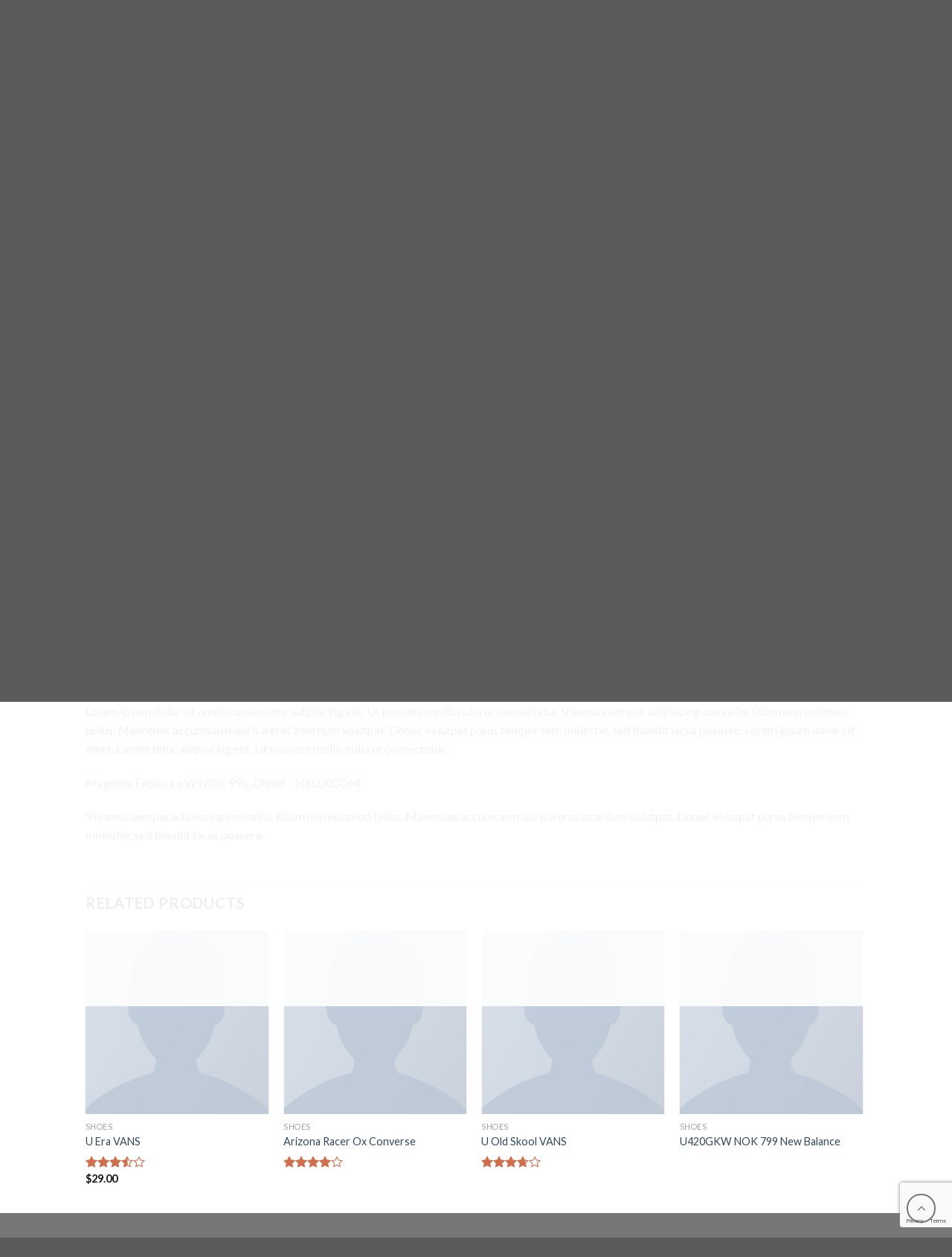

--- FILE ---
content_type: text/html; charset=utf-8
request_url: https://www.google.com/recaptcha/api2/anchor?ar=1&k=6LeUuc0nAAAAAAsEG6595fFVTD4efaTtrLi1xyOT&co=aHR0cHM6Ly9hbW5hdGVjaG5vLmlkOjQ0Mw..&hl=en&v=PoyoqOPhxBO7pBk68S4YbpHZ&size=invisible&anchor-ms=20000&execute-ms=30000&cb=bof2xq7x9yf5
body_size: 48948
content:
<!DOCTYPE HTML><html dir="ltr" lang="en"><head><meta http-equiv="Content-Type" content="text/html; charset=UTF-8">
<meta http-equiv="X-UA-Compatible" content="IE=edge">
<title>reCAPTCHA</title>
<style type="text/css">
/* cyrillic-ext */
@font-face {
  font-family: 'Roboto';
  font-style: normal;
  font-weight: 400;
  font-stretch: 100%;
  src: url(//fonts.gstatic.com/s/roboto/v48/KFO7CnqEu92Fr1ME7kSn66aGLdTylUAMa3GUBHMdazTgWw.woff2) format('woff2');
  unicode-range: U+0460-052F, U+1C80-1C8A, U+20B4, U+2DE0-2DFF, U+A640-A69F, U+FE2E-FE2F;
}
/* cyrillic */
@font-face {
  font-family: 'Roboto';
  font-style: normal;
  font-weight: 400;
  font-stretch: 100%;
  src: url(//fonts.gstatic.com/s/roboto/v48/KFO7CnqEu92Fr1ME7kSn66aGLdTylUAMa3iUBHMdazTgWw.woff2) format('woff2');
  unicode-range: U+0301, U+0400-045F, U+0490-0491, U+04B0-04B1, U+2116;
}
/* greek-ext */
@font-face {
  font-family: 'Roboto';
  font-style: normal;
  font-weight: 400;
  font-stretch: 100%;
  src: url(//fonts.gstatic.com/s/roboto/v48/KFO7CnqEu92Fr1ME7kSn66aGLdTylUAMa3CUBHMdazTgWw.woff2) format('woff2');
  unicode-range: U+1F00-1FFF;
}
/* greek */
@font-face {
  font-family: 'Roboto';
  font-style: normal;
  font-weight: 400;
  font-stretch: 100%;
  src: url(//fonts.gstatic.com/s/roboto/v48/KFO7CnqEu92Fr1ME7kSn66aGLdTylUAMa3-UBHMdazTgWw.woff2) format('woff2');
  unicode-range: U+0370-0377, U+037A-037F, U+0384-038A, U+038C, U+038E-03A1, U+03A3-03FF;
}
/* math */
@font-face {
  font-family: 'Roboto';
  font-style: normal;
  font-weight: 400;
  font-stretch: 100%;
  src: url(//fonts.gstatic.com/s/roboto/v48/KFO7CnqEu92Fr1ME7kSn66aGLdTylUAMawCUBHMdazTgWw.woff2) format('woff2');
  unicode-range: U+0302-0303, U+0305, U+0307-0308, U+0310, U+0312, U+0315, U+031A, U+0326-0327, U+032C, U+032F-0330, U+0332-0333, U+0338, U+033A, U+0346, U+034D, U+0391-03A1, U+03A3-03A9, U+03B1-03C9, U+03D1, U+03D5-03D6, U+03F0-03F1, U+03F4-03F5, U+2016-2017, U+2034-2038, U+203C, U+2040, U+2043, U+2047, U+2050, U+2057, U+205F, U+2070-2071, U+2074-208E, U+2090-209C, U+20D0-20DC, U+20E1, U+20E5-20EF, U+2100-2112, U+2114-2115, U+2117-2121, U+2123-214F, U+2190, U+2192, U+2194-21AE, U+21B0-21E5, U+21F1-21F2, U+21F4-2211, U+2213-2214, U+2216-22FF, U+2308-230B, U+2310, U+2319, U+231C-2321, U+2336-237A, U+237C, U+2395, U+239B-23B7, U+23D0, U+23DC-23E1, U+2474-2475, U+25AF, U+25B3, U+25B7, U+25BD, U+25C1, U+25CA, U+25CC, U+25FB, U+266D-266F, U+27C0-27FF, U+2900-2AFF, U+2B0E-2B11, U+2B30-2B4C, U+2BFE, U+3030, U+FF5B, U+FF5D, U+1D400-1D7FF, U+1EE00-1EEFF;
}
/* symbols */
@font-face {
  font-family: 'Roboto';
  font-style: normal;
  font-weight: 400;
  font-stretch: 100%;
  src: url(//fonts.gstatic.com/s/roboto/v48/KFO7CnqEu92Fr1ME7kSn66aGLdTylUAMaxKUBHMdazTgWw.woff2) format('woff2');
  unicode-range: U+0001-000C, U+000E-001F, U+007F-009F, U+20DD-20E0, U+20E2-20E4, U+2150-218F, U+2190, U+2192, U+2194-2199, U+21AF, U+21E6-21F0, U+21F3, U+2218-2219, U+2299, U+22C4-22C6, U+2300-243F, U+2440-244A, U+2460-24FF, U+25A0-27BF, U+2800-28FF, U+2921-2922, U+2981, U+29BF, U+29EB, U+2B00-2BFF, U+4DC0-4DFF, U+FFF9-FFFB, U+10140-1018E, U+10190-1019C, U+101A0, U+101D0-101FD, U+102E0-102FB, U+10E60-10E7E, U+1D2C0-1D2D3, U+1D2E0-1D37F, U+1F000-1F0FF, U+1F100-1F1AD, U+1F1E6-1F1FF, U+1F30D-1F30F, U+1F315, U+1F31C, U+1F31E, U+1F320-1F32C, U+1F336, U+1F378, U+1F37D, U+1F382, U+1F393-1F39F, U+1F3A7-1F3A8, U+1F3AC-1F3AF, U+1F3C2, U+1F3C4-1F3C6, U+1F3CA-1F3CE, U+1F3D4-1F3E0, U+1F3ED, U+1F3F1-1F3F3, U+1F3F5-1F3F7, U+1F408, U+1F415, U+1F41F, U+1F426, U+1F43F, U+1F441-1F442, U+1F444, U+1F446-1F449, U+1F44C-1F44E, U+1F453, U+1F46A, U+1F47D, U+1F4A3, U+1F4B0, U+1F4B3, U+1F4B9, U+1F4BB, U+1F4BF, U+1F4C8-1F4CB, U+1F4D6, U+1F4DA, U+1F4DF, U+1F4E3-1F4E6, U+1F4EA-1F4ED, U+1F4F7, U+1F4F9-1F4FB, U+1F4FD-1F4FE, U+1F503, U+1F507-1F50B, U+1F50D, U+1F512-1F513, U+1F53E-1F54A, U+1F54F-1F5FA, U+1F610, U+1F650-1F67F, U+1F687, U+1F68D, U+1F691, U+1F694, U+1F698, U+1F6AD, U+1F6B2, U+1F6B9-1F6BA, U+1F6BC, U+1F6C6-1F6CF, U+1F6D3-1F6D7, U+1F6E0-1F6EA, U+1F6F0-1F6F3, U+1F6F7-1F6FC, U+1F700-1F7FF, U+1F800-1F80B, U+1F810-1F847, U+1F850-1F859, U+1F860-1F887, U+1F890-1F8AD, U+1F8B0-1F8BB, U+1F8C0-1F8C1, U+1F900-1F90B, U+1F93B, U+1F946, U+1F984, U+1F996, U+1F9E9, U+1FA00-1FA6F, U+1FA70-1FA7C, U+1FA80-1FA89, U+1FA8F-1FAC6, U+1FACE-1FADC, U+1FADF-1FAE9, U+1FAF0-1FAF8, U+1FB00-1FBFF;
}
/* vietnamese */
@font-face {
  font-family: 'Roboto';
  font-style: normal;
  font-weight: 400;
  font-stretch: 100%;
  src: url(//fonts.gstatic.com/s/roboto/v48/KFO7CnqEu92Fr1ME7kSn66aGLdTylUAMa3OUBHMdazTgWw.woff2) format('woff2');
  unicode-range: U+0102-0103, U+0110-0111, U+0128-0129, U+0168-0169, U+01A0-01A1, U+01AF-01B0, U+0300-0301, U+0303-0304, U+0308-0309, U+0323, U+0329, U+1EA0-1EF9, U+20AB;
}
/* latin-ext */
@font-face {
  font-family: 'Roboto';
  font-style: normal;
  font-weight: 400;
  font-stretch: 100%;
  src: url(//fonts.gstatic.com/s/roboto/v48/KFO7CnqEu92Fr1ME7kSn66aGLdTylUAMa3KUBHMdazTgWw.woff2) format('woff2');
  unicode-range: U+0100-02BA, U+02BD-02C5, U+02C7-02CC, U+02CE-02D7, U+02DD-02FF, U+0304, U+0308, U+0329, U+1D00-1DBF, U+1E00-1E9F, U+1EF2-1EFF, U+2020, U+20A0-20AB, U+20AD-20C0, U+2113, U+2C60-2C7F, U+A720-A7FF;
}
/* latin */
@font-face {
  font-family: 'Roboto';
  font-style: normal;
  font-weight: 400;
  font-stretch: 100%;
  src: url(//fonts.gstatic.com/s/roboto/v48/KFO7CnqEu92Fr1ME7kSn66aGLdTylUAMa3yUBHMdazQ.woff2) format('woff2');
  unicode-range: U+0000-00FF, U+0131, U+0152-0153, U+02BB-02BC, U+02C6, U+02DA, U+02DC, U+0304, U+0308, U+0329, U+2000-206F, U+20AC, U+2122, U+2191, U+2193, U+2212, U+2215, U+FEFF, U+FFFD;
}
/* cyrillic-ext */
@font-face {
  font-family: 'Roboto';
  font-style: normal;
  font-weight: 500;
  font-stretch: 100%;
  src: url(//fonts.gstatic.com/s/roboto/v48/KFO7CnqEu92Fr1ME7kSn66aGLdTylUAMa3GUBHMdazTgWw.woff2) format('woff2');
  unicode-range: U+0460-052F, U+1C80-1C8A, U+20B4, U+2DE0-2DFF, U+A640-A69F, U+FE2E-FE2F;
}
/* cyrillic */
@font-face {
  font-family: 'Roboto';
  font-style: normal;
  font-weight: 500;
  font-stretch: 100%;
  src: url(//fonts.gstatic.com/s/roboto/v48/KFO7CnqEu92Fr1ME7kSn66aGLdTylUAMa3iUBHMdazTgWw.woff2) format('woff2');
  unicode-range: U+0301, U+0400-045F, U+0490-0491, U+04B0-04B1, U+2116;
}
/* greek-ext */
@font-face {
  font-family: 'Roboto';
  font-style: normal;
  font-weight: 500;
  font-stretch: 100%;
  src: url(//fonts.gstatic.com/s/roboto/v48/KFO7CnqEu92Fr1ME7kSn66aGLdTylUAMa3CUBHMdazTgWw.woff2) format('woff2');
  unicode-range: U+1F00-1FFF;
}
/* greek */
@font-face {
  font-family: 'Roboto';
  font-style: normal;
  font-weight: 500;
  font-stretch: 100%;
  src: url(//fonts.gstatic.com/s/roboto/v48/KFO7CnqEu92Fr1ME7kSn66aGLdTylUAMa3-UBHMdazTgWw.woff2) format('woff2');
  unicode-range: U+0370-0377, U+037A-037F, U+0384-038A, U+038C, U+038E-03A1, U+03A3-03FF;
}
/* math */
@font-face {
  font-family: 'Roboto';
  font-style: normal;
  font-weight: 500;
  font-stretch: 100%;
  src: url(//fonts.gstatic.com/s/roboto/v48/KFO7CnqEu92Fr1ME7kSn66aGLdTylUAMawCUBHMdazTgWw.woff2) format('woff2');
  unicode-range: U+0302-0303, U+0305, U+0307-0308, U+0310, U+0312, U+0315, U+031A, U+0326-0327, U+032C, U+032F-0330, U+0332-0333, U+0338, U+033A, U+0346, U+034D, U+0391-03A1, U+03A3-03A9, U+03B1-03C9, U+03D1, U+03D5-03D6, U+03F0-03F1, U+03F4-03F5, U+2016-2017, U+2034-2038, U+203C, U+2040, U+2043, U+2047, U+2050, U+2057, U+205F, U+2070-2071, U+2074-208E, U+2090-209C, U+20D0-20DC, U+20E1, U+20E5-20EF, U+2100-2112, U+2114-2115, U+2117-2121, U+2123-214F, U+2190, U+2192, U+2194-21AE, U+21B0-21E5, U+21F1-21F2, U+21F4-2211, U+2213-2214, U+2216-22FF, U+2308-230B, U+2310, U+2319, U+231C-2321, U+2336-237A, U+237C, U+2395, U+239B-23B7, U+23D0, U+23DC-23E1, U+2474-2475, U+25AF, U+25B3, U+25B7, U+25BD, U+25C1, U+25CA, U+25CC, U+25FB, U+266D-266F, U+27C0-27FF, U+2900-2AFF, U+2B0E-2B11, U+2B30-2B4C, U+2BFE, U+3030, U+FF5B, U+FF5D, U+1D400-1D7FF, U+1EE00-1EEFF;
}
/* symbols */
@font-face {
  font-family: 'Roboto';
  font-style: normal;
  font-weight: 500;
  font-stretch: 100%;
  src: url(//fonts.gstatic.com/s/roboto/v48/KFO7CnqEu92Fr1ME7kSn66aGLdTylUAMaxKUBHMdazTgWw.woff2) format('woff2');
  unicode-range: U+0001-000C, U+000E-001F, U+007F-009F, U+20DD-20E0, U+20E2-20E4, U+2150-218F, U+2190, U+2192, U+2194-2199, U+21AF, U+21E6-21F0, U+21F3, U+2218-2219, U+2299, U+22C4-22C6, U+2300-243F, U+2440-244A, U+2460-24FF, U+25A0-27BF, U+2800-28FF, U+2921-2922, U+2981, U+29BF, U+29EB, U+2B00-2BFF, U+4DC0-4DFF, U+FFF9-FFFB, U+10140-1018E, U+10190-1019C, U+101A0, U+101D0-101FD, U+102E0-102FB, U+10E60-10E7E, U+1D2C0-1D2D3, U+1D2E0-1D37F, U+1F000-1F0FF, U+1F100-1F1AD, U+1F1E6-1F1FF, U+1F30D-1F30F, U+1F315, U+1F31C, U+1F31E, U+1F320-1F32C, U+1F336, U+1F378, U+1F37D, U+1F382, U+1F393-1F39F, U+1F3A7-1F3A8, U+1F3AC-1F3AF, U+1F3C2, U+1F3C4-1F3C6, U+1F3CA-1F3CE, U+1F3D4-1F3E0, U+1F3ED, U+1F3F1-1F3F3, U+1F3F5-1F3F7, U+1F408, U+1F415, U+1F41F, U+1F426, U+1F43F, U+1F441-1F442, U+1F444, U+1F446-1F449, U+1F44C-1F44E, U+1F453, U+1F46A, U+1F47D, U+1F4A3, U+1F4B0, U+1F4B3, U+1F4B9, U+1F4BB, U+1F4BF, U+1F4C8-1F4CB, U+1F4D6, U+1F4DA, U+1F4DF, U+1F4E3-1F4E6, U+1F4EA-1F4ED, U+1F4F7, U+1F4F9-1F4FB, U+1F4FD-1F4FE, U+1F503, U+1F507-1F50B, U+1F50D, U+1F512-1F513, U+1F53E-1F54A, U+1F54F-1F5FA, U+1F610, U+1F650-1F67F, U+1F687, U+1F68D, U+1F691, U+1F694, U+1F698, U+1F6AD, U+1F6B2, U+1F6B9-1F6BA, U+1F6BC, U+1F6C6-1F6CF, U+1F6D3-1F6D7, U+1F6E0-1F6EA, U+1F6F0-1F6F3, U+1F6F7-1F6FC, U+1F700-1F7FF, U+1F800-1F80B, U+1F810-1F847, U+1F850-1F859, U+1F860-1F887, U+1F890-1F8AD, U+1F8B0-1F8BB, U+1F8C0-1F8C1, U+1F900-1F90B, U+1F93B, U+1F946, U+1F984, U+1F996, U+1F9E9, U+1FA00-1FA6F, U+1FA70-1FA7C, U+1FA80-1FA89, U+1FA8F-1FAC6, U+1FACE-1FADC, U+1FADF-1FAE9, U+1FAF0-1FAF8, U+1FB00-1FBFF;
}
/* vietnamese */
@font-face {
  font-family: 'Roboto';
  font-style: normal;
  font-weight: 500;
  font-stretch: 100%;
  src: url(//fonts.gstatic.com/s/roboto/v48/KFO7CnqEu92Fr1ME7kSn66aGLdTylUAMa3OUBHMdazTgWw.woff2) format('woff2');
  unicode-range: U+0102-0103, U+0110-0111, U+0128-0129, U+0168-0169, U+01A0-01A1, U+01AF-01B0, U+0300-0301, U+0303-0304, U+0308-0309, U+0323, U+0329, U+1EA0-1EF9, U+20AB;
}
/* latin-ext */
@font-face {
  font-family: 'Roboto';
  font-style: normal;
  font-weight: 500;
  font-stretch: 100%;
  src: url(//fonts.gstatic.com/s/roboto/v48/KFO7CnqEu92Fr1ME7kSn66aGLdTylUAMa3KUBHMdazTgWw.woff2) format('woff2');
  unicode-range: U+0100-02BA, U+02BD-02C5, U+02C7-02CC, U+02CE-02D7, U+02DD-02FF, U+0304, U+0308, U+0329, U+1D00-1DBF, U+1E00-1E9F, U+1EF2-1EFF, U+2020, U+20A0-20AB, U+20AD-20C0, U+2113, U+2C60-2C7F, U+A720-A7FF;
}
/* latin */
@font-face {
  font-family: 'Roboto';
  font-style: normal;
  font-weight: 500;
  font-stretch: 100%;
  src: url(//fonts.gstatic.com/s/roboto/v48/KFO7CnqEu92Fr1ME7kSn66aGLdTylUAMa3yUBHMdazQ.woff2) format('woff2');
  unicode-range: U+0000-00FF, U+0131, U+0152-0153, U+02BB-02BC, U+02C6, U+02DA, U+02DC, U+0304, U+0308, U+0329, U+2000-206F, U+20AC, U+2122, U+2191, U+2193, U+2212, U+2215, U+FEFF, U+FFFD;
}
/* cyrillic-ext */
@font-face {
  font-family: 'Roboto';
  font-style: normal;
  font-weight: 900;
  font-stretch: 100%;
  src: url(//fonts.gstatic.com/s/roboto/v48/KFO7CnqEu92Fr1ME7kSn66aGLdTylUAMa3GUBHMdazTgWw.woff2) format('woff2');
  unicode-range: U+0460-052F, U+1C80-1C8A, U+20B4, U+2DE0-2DFF, U+A640-A69F, U+FE2E-FE2F;
}
/* cyrillic */
@font-face {
  font-family: 'Roboto';
  font-style: normal;
  font-weight: 900;
  font-stretch: 100%;
  src: url(//fonts.gstatic.com/s/roboto/v48/KFO7CnqEu92Fr1ME7kSn66aGLdTylUAMa3iUBHMdazTgWw.woff2) format('woff2');
  unicode-range: U+0301, U+0400-045F, U+0490-0491, U+04B0-04B1, U+2116;
}
/* greek-ext */
@font-face {
  font-family: 'Roboto';
  font-style: normal;
  font-weight: 900;
  font-stretch: 100%;
  src: url(//fonts.gstatic.com/s/roboto/v48/KFO7CnqEu92Fr1ME7kSn66aGLdTylUAMa3CUBHMdazTgWw.woff2) format('woff2');
  unicode-range: U+1F00-1FFF;
}
/* greek */
@font-face {
  font-family: 'Roboto';
  font-style: normal;
  font-weight: 900;
  font-stretch: 100%;
  src: url(//fonts.gstatic.com/s/roboto/v48/KFO7CnqEu92Fr1ME7kSn66aGLdTylUAMa3-UBHMdazTgWw.woff2) format('woff2');
  unicode-range: U+0370-0377, U+037A-037F, U+0384-038A, U+038C, U+038E-03A1, U+03A3-03FF;
}
/* math */
@font-face {
  font-family: 'Roboto';
  font-style: normal;
  font-weight: 900;
  font-stretch: 100%;
  src: url(//fonts.gstatic.com/s/roboto/v48/KFO7CnqEu92Fr1ME7kSn66aGLdTylUAMawCUBHMdazTgWw.woff2) format('woff2');
  unicode-range: U+0302-0303, U+0305, U+0307-0308, U+0310, U+0312, U+0315, U+031A, U+0326-0327, U+032C, U+032F-0330, U+0332-0333, U+0338, U+033A, U+0346, U+034D, U+0391-03A1, U+03A3-03A9, U+03B1-03C9, U+03D1, U+03D5-03D6, U+03F0-03F1, U+03F4-03F5, U+2016-2017, U+2034-2038, U+203C, U+2040, U+2043, U+2047, U+2050, U+2057, U+205F, U+2070-2071, U+2074-208E, U+2090-209C, U+20D0-20DC, U+20E1, U+20E5-20EF, U+2100-2112, U+2114-2115, U+2117-2121, U+2123-214F, U+2190, U+2192, U+2194-21AE, U+21B0-21E5, U+21F1-21F2, U+21F4-2211, U+2213-2214, U+2216-22FF, U+2308-230B, U+2310, U+2319, U+231C-2321, U+2336-237A, U+237C, U+2395, U+239B-23B7, U+23D0, U+23DC-23E1, U+2474-2475, U+25AF, U+25B3, U+25B7, U+25BD, U+25C1, U+25CA, U+25CC, U+25FB, U+266D-266F, U+27C0-27FF, U+2900-2AFF, U+2B0E-2B11, U+2B30-2B4C, U+2BFE, U+3030, U+FF5B, U+FF5D, U+1D400-1D7FF, U+1EE00-1EEFF;
}
/* symbols */
@font-face {
  font-family: 'Roboto';
  font-style: normal;
  font-weight: 900;
  font-stretch: 100%;
  src: url(//fonts.gstatic.com/s/roboto/v48/KFO7CnqEu92Fr1ME7kSn66aGLdTylUAMaxKUBHMdazTgWw.woff2) format('woff2');
  unicode-range: U+0001-000C, U+000E-001F, U+007F-009F, U+20DD-20E0, U+20E2-20E4, U+2150-218F, U+2190, U+2192, U+2194-2199, U+21AF, U+21E6-21F0, U+21F3, U+2218-2219, U+2299, U+22C4-22C6, U+2300-243F, U+2440-244A, U+2460-24FF, U+25A0-27BF, U+2800-28FF, U+2921-2922, U+2981, U+29BF, U+29EB, U+2B00-2BFF, U+4DC0-4DFF, U+FFF9-FFFB, U+10140-1018E, U+10190-1019C, U+101A0, U+101D0-101FD, U+102E0-102FB, U+10E60-10E7E, U+1D2C0-1D2D3, U+1D2E0-1D37F, U+1F000-1F0FF, U+1F100-1F1AD, U+1F1E6-1F1FF, U+1F30D-1F30F, U+1F315, U+1F31C, U+1F31E, U+1F320-1F32C, U+1F336, U+1F378, U+1F37D, U+1F382, U+1F393-1F39F, U+1F3A7-1F3A8, U+1F3AC-1F3AF, U+1F3C2, U+1F3C4-1F3C6, U+1F3CA-1F3CE, U+1F3D4-1F3E0, U+1F3ED, U+1F3F1-1F3F3, U+1F3F5-1F3F7, U+1F408, U+1F415, U+1F41F, U+1F426, U+1F43F, U+1F441-1F442, U+1F444, U+1F446-1F449, U+1F44C-1F44E, U+1F453, U+1F46A, U+1F47D, U+1F4A3, U+1F4B0, U+1F4B3, U+1F4B9, U+1F4BB, U+1F4BF, U+1F4C8-1F4CB, U+1F4D6, U+1F4DA, U+1F4DF, U+1F4E3-1F4E6, U+1F4EA-1F4ED, U+1F4F7, U+1F4F9-1F4FB, U+1F4FD-1F4FE, U+1F503, U+1F507-1F50B, U+1F50D, U+1F512-1F513, U+1F53E-1F54A, U+1F54F-1F5FA, U+1F610, U+1F650-1F67F, U+1F687, U+1F68D, U+1F691, U+1F694, U+1F698, U+1F6AD, U+1F6B2, U+1F6B9-1F6BA, U+1F6BC, U+1F6C6-1F6CF, U+1F6D3-1F6D7, U+1F6E0-1F6EA, U+1F6F0-1F6F3, U+1F6F7-1F6FC, U+1F700-1F7FF, U+1F800-1F80B, U+1F810-1F847, U+1F850-1F859, U+1F860-1F887, U+1F890-1F8AD, U+1F8B0-1F8BB, U+1F8C0-1F8C1, U+1F900-1F90B, U+1F93B, U+1F946, U+1F984, U+1F996, U+1F9E9, U+1FA00-1FA6F, U+1FA70-1FA7C, U+1FA80-1FA89, U+1FA8F-1FAC6, U+1FACE-1FADC, U+1FADF-1FAE9, U+1FAF0-1FAF8, U+1FB00-1FBFF;
}
/* vietnamese */
@font-face {
  font-family: 'Roboto';
  font-style: normal;
  font-weight: 900;
  font-stretch: 100%;
  src: url(//fonts.gstatic.com/s/roboto/v48/KFO7CnqEu92Fr1ME7kSn66aGLdTylUAMa3OUBHMdazTgWw.woff2) format('woff2');
  unicode-range: U+0102-0103, U+0110-0111, U+0128-0129, U+0168-0169, U+01A0-01A1, U+01AF-01B0, U+0300-0301, U+0303-0304, U+0308-0309, U+0323, U+0329, U+1EA0-1EF9, U+20AB;
}
/* latin-ext */
@font-face {
  font-family: 'Roboto';
  font-style: normal;
  font-weight: 900;
  font-stretch: 100%;
  src: url(//fonts.gstatic.com/s/roboto/v48/KFO7CnqEu92Fr1ME7kSn66aGLdTylUAMa3KUBHMdazTgWw.woff2) format('woff2');
  unicode-range: U+0100-02BA, U+02BD-02C5, U+02C7-02CC, U+02CE-02D7, U+02DD-02FF, U+0304, U+0308, U+0329, U+1D00-1DBF, U+1E00-1E9F, U+1EF2-1EFF, U+2020, U+20A0-20AB, U+20AD-20C0, U+2113, U+2C60-2C7F, U+A720-A7FF;
}
/* latin */
@font-face {
  font-family: 'Roboto';
  font-style: normal;
  font-weight: 900;
  font-stretch: 100%;
  src: url(//fonts.gstatic.com/s/roboto/v48/KFO7CnqEu92Fr1ME7kSn66aGLdTylUAMa3yUBHMdazQ.woff2) format('woff2');
  unicode-range: U+0000-00FF, U+0131, U+0152-0153, U+02BB-02BC, U+02C6, U+02DA, U+02DC, U+0304, U+0308, U+0329, U+2000-206F, U+20AC, U+2122, U+2191, U+2193, U+2212, U+2215, U+FEFF, U+FFFD;
}

</style>
<link rel="stylesheet" type="text/css" href="https://www.gstatic.com/recaptcha/releases/PoyoqOPhxBO7pBk68S4YbpHZ/styles__ltr.css">
<script nonce="fuw83Kq_0iItIW0evrSoAQ" type="text/javascript">window['__recaptcha_api'] = 'https://www.google.com/recaptcha/api2/';</script>
<script type="text/javascript" src="https://www.gstatic.com/recaptcha/releases/PoyoqOPhxBO7pBk68S4YbpHZ/recaptcha__en.js" nonce="fuw83Kq_0iItIW0evrSoAQ">
      
    </script></head>
<body><div id="rc-anchor-alert" class="rc-anchor-alert"></div>
<input type="hidden" id="recaptcha-token" value="[base64]">
<script type="text/javascript" nonce="fuw83Kq_0iItIW0evrSoAQ">
      recaptcha.anchor.Main.init("[\x22ainput\x22,[\x22bgdata\x22,\x22\x22,\[base64]/[base64]/[base64]/ZyhXLGgpOnEoW04sMjEsbF0sVywwKSxoKSxmYWxzZSxmYWxzZSl9Y2F0Y2goayl7RygzNTgsVyk/[base64]/[base64]/[base64]/[base64]/[base64]/[base64]/[base64]/bmV3IEJbT10oRFswXSk6dz09Mj9uZXcgQltPXShEWzBdLERbMV0pOnc9PTM/bmV3IEJbT10oRFswXSxEWzFdLERbMl0pOnc9PTQ/[base64]/[base64]/[base64]/[base64]/[base64]\\u003d\x22,\[base64]\\u003d\\u003d\x22,\x22bVtVw74Rwow6wr7CjsKOw7fDlSlGw7EKw4LDvB07asOvwpx/ecK1IkbCgwrDsEowQMKfTXDCoRJkOMKnOsKNw77CuwTDqHEtwqEEwqlBw7Nkw5DDtsO1w6/DpMK/[base64]/Ct2kHAsKaZ8K2RijCsGAjJsKVwoPDhsOrHiIGPU3CjVXCvnbCu2QkO8OFbMOlV0nCuGTDqSrDp2HDmMOhZcOCwqLCt8OHwrV4GBbDj8OSNcOlwpHCs8K9KMK/RRRHeEDDjMOJD8O/DkYyw7xDw4vDtToMw7HDlsK+wooEw5ogbUQpDiJwwpphwrHClWU7cMKzw6rCrREzPArDvCxPAMKFbcOJfxvDocOGwpAdAcKVLg1nw7Ezw6rDjcOKBQbDgVfDjcKGG3gAw5rCpcKfw5vCnsOKwqXCv0MWwq/CiyLCq8OXFFhJXSkCwpzCicOkw7vCv8KCw4EXWx5zcEUWwpPCmkvDtlrCncO+w4vDlsKVdWjDkmPCosOUw4rDs8KOwoEqIwXClhoYGiDCv8OKInvCk3PCu8OBwr3CgGMjeQZ4w77DoXDCmAhHP39mw5TDjj1/WTNfCMKNZsOdGAvDt8K+WMOrw5Q3eGRGwqTCu8OVLcK7GiorGsORw6LCtzzCo1ocwrjDhcOYwo/CrMO7w4jCvcKdwr0uw6TCv8KFLcKpwrPCowdEwpI7XX/CmMKKw73Dq8KUHMOOaXrDpcO0cQvDpkrDmcK3w747B8K0w5vDklzCicKbZSRNCsKaUMO3wrPDu8KCwpEIwrrDgG4Ew4zDkMKlw6xKHsOiTcK9U27Ci8OTNMK6wr8KD1E5T8KAw7ZYwrJYPMKCIMKcw6/CgwXCg8KHE8O2TWPDscOuVMKuKMOOw4VQwo/CgMOtWQgoTcOEdxELw51+w4RySTYNWsOsUxNKWMKTNwLDum7Cg8KRw553w73Cu8Kvw4PCmsKBQm4jwplWd8KnIi3DhsKLwpxaYwtewofCpjPDpTgUIcOlwqNPwq1rUMK/TMOawpvDh0cJXTleY2zDh1DClVzCgcONwrzDg8KKFcKLK01EwrnDljomKcKWw7bChkAqNUvCnSRswq1WIsKrCgvDtcOoA8KMQyV0SCcGMsOVGTPCncO9w7k/H0YCwoDCqnFUwqbDpMOvdCUaXxxOw4NPwqjCicONw6/CihLDu8OiMsO4wpvCpRnDjX7DiQNdYMO/ajLDicK9b8ObwoZ3woDCmzfCpMKfwoNow4ZIwr7Cj29qVcKyFEk6wrpqw4kAwqnCjiQ0Y8Kiw6JTwr3Dk8O5w4XCmSEfEXvDucKUwp8sw4rCsTFpV8OEHMKNw6VNw64IRDDDucOpwpjDoSBLw7jCtlw5w5bDjVMowoLDl1lZwqVgbRnCm3/DqMKgwqTCg8Kcwpl5w6DDmsKoeWPDl8KxacK3wrBzwpk+w4DCrjAgwpICwqbDlyhgw4DDsMOLwpQfYn7DlFE3w6TCp2vDsSfCl8O/EMKjQMKRwovDoMKKwqzCrMKoCcK4wrLDh8KXw4dnw4ZpalMGEkI6dMOhdgLCvMKCUsKow61KUTNKwqZ4McORJcK6XMOsw7UYwqAvBMO/[base64]/Dj3ouwrzCqzM0w7rDjGx0a3hwO8Klw74TL8OQJsOoY8O5AMO4TFYnwpN/[base64]/wrbDn8OuCsOEw4ZYwoZzGXBLJ8O5w7I6w4LDi8OHwpDCo1LDiMOVOxYkYMK3BhJhWiYFezTDmAI5w7rCvWkIL8KuHcO5w5LCu2vCkFQ+wpcVR8OFGQxbwpRGMXPDuMKNw7ZJwrpXX1rDnU8kWsKhw7ZIB8OyH0rCn8KGwo/DhjXDtcO6wrVqwqVgZsOvQ8KCw6rDnsKXXDDCqcO6w6XCi8OEHjbCi3/DnRNzwpUTworCgMOHR0XDsDPCn8OWBQDCrsOowqB8BcOgw5AMw6ELNAUJbcK8E0bCrcO5w490w5nCisKZw7owLj7Dn13CgR5Yw6sZwoU6DCgOw7N3cx/DsQMow6TDqsKufj1+wrVJwpcDwovDtDPCpjbCp8OXw5vDoMKKEwhKbcK5wp/DlQjDkAogC8O5McOKwoYrKMOrwr3CkcKIwoXDnMOEODZzXzbDil/Cn8O2wq3Cpxo+w7jCosO4D03CuMKdesOMG8OYw7jDjyvCjXpodk7DtW8awpXDgQ5PUMOzSMKAaSXCkmfCvzgMZMO+Q8K+wovCrTsrwoXDqMKSw59dHgLDv1hmPjzDthZnwq7CoXLDnX/CuhUJwrY6w77Do3hIYRQBd8OwYXYDbsKrwq0nwrtiwpVSwqVYaEvCm0B+G8O8L8KWwrzDrcKVw5nDqhkUbcOcw4YrbsOpAG0ReHwrwoEQwr9WworDvsKJFcOzw5/[base64]/Ck0/CvMOOf3zClx7DvmZ8AcK2w7A8w5TCn8K8ZQBGOUg/GsO6w5DDkMOFwrTDhVduw51qbH/[base64]/Dvx4Kwqc6XhFmfGbDnnjChsKiB1fDm8KXwoMuRMOFwqTDk8O5w5zChsK0wq7Cs23DnXHCqcOkVH3Cu8OeTjPDisOIwrzChG7DgMOLMCPCqMKzQ8K+wpfCkiXDphpVw5cBNVjCsMOuP8KLLMO5f8O/cMKrw5w1d13DtBzDm8ODRsKSw77DqFHDjkUfwrzCm8OswqHDtMK6eCjDmMK2w6cLEyjCgMKwPnFHSmrCh8KaTQkjNcK8DsKnR8KPw4jCgsOSSMOPf8OhwpsmX0/Cu8OiwpnCusOcw5AqwpjCoS9oNMOXJS/DnMOhSShGwpFRwpsMAMK6w5wfw7xRwqjCg2HDksKjdcKswotLwpA7w6vCvgolw7vCqnPDgcOEwoBRPT9rwprDjT5twqtzP8K7wqbCmg4/w7vClsOfQsKKPSzCiDHCqn8rwpVywow9GMObQj9XwonCv8OqwrXDosOVwq/DgMOpC8KvOMKAwqHDqMKAwoLDt8K8DcObwoc1w5toeMORw7fCrcO8wpjDh8KAw5zDrxJjwo7CkkhDFwrDtC/CuyM6wqrClMKoZMOawrrDrsK3w5AXeWrCuwTCmcKUwrbCpRU1w64EQsOBw7LCpcKmw6PChsKJP8O7B8Kmw7jDqsOQw5DCoybCllgYw7/ClAjCkn5uw7XCnDBywrrDhFlqwrDCt07Dh3XDqcK0PsOxUMKbUsKyw60VwofDinLCkMOTwqcrw6AmYxELwo8CMlFwwrkawrpXw5oLw7DCpcOwR8OgwoDDusKsDMOqeHkrJsOVDjbCszDCtRzCg8KLG8OaNcOjw5M/w7XCtkLCgsOIwrjCmcOPbllywp8PwqTDlMOnwqV6L04Bc8K3XDbCsMOBYUPDnsKnfMK+TgzDgjIJWcKGw7fCnw7DrsOtTTkqwoQfwpA/wrhtIwEfwrZSw7XDi2FAHcOFZcKZwq9dfWEXO0zDhD80wpzDtEHDmMKQdWnDgcOXIcOAwoPDisOtLcOLCsO1NVTCtsOHPCRow64DZcOVJMKuwr/ChQszJQ/DkwEPwpJ0wq0FORM5G8K2QcKowrwew6www592WcKpwpA+w5ZGfcOIV8K/w4V0wo7ChMK+KFZPGjLCvMO9wo/DoMOTw6LDg8K0wpN4PVTDoMOnXcOJw7PCmhdSWsKNw6NJLmHClcKhw6XDgh/[base64]/[base64]/DoWFFw7slW2HCpsKFwpDCkcObwrDDr8KvQl0pw4bDu8OuwpM/QiLChcOwYHXDr8OgZ3bDh8OSw6ICT8ODT8Kuw4oEfVfClcOuwrLDqXDCp8KQw7DDuWjDisKKwrEXf2F+HGggwo/DpcOJRm/[base64]/byfDjyfDl3RZw4wyw48KBCvCl8K3wrLDvsO6CUTDngHDg8KdwpHCrDRpwq/Dm8KmE8KfQcOCwpjCsWoIwq/ChwfDusOqwrvCncKoKMKXMhsJw63Cmz9wwoEKwrNuNGsCXETDksONwoROSzp/w6PCvinDtmfDlVIWPVJYERALwpJIwpTCscO0wqHCsMKwecOZw7YVwoEvw6MHwqHDrsOtwo/DmsKdFMKLZAcqUyp6ScOcw5tnw401wqsOw6PCgxoOcUdyR8KWAsKndm7CjMOEXEt7wqjCu8OEw7HDg3PDrTTCjMOnworDp8OEw6dgw47DocO+w63DqzYyOMKIworCqcKiw5wKdcO3w5vCq8OZwoA7BsOGHTjDtA88wrvCosOYI1/DvB5gw7htWD9AUUjCgsOGBgsGw5Yswr8WbRh9SEsTwoLDicOfw6JLwql6CW8RIsK5fREvbsKTwpbCkcK/a8OLfMKww77Co8KtOsOvBsKmwok3wpshwqbCqMKMw6M1wpRXwoPDq8Knc8OcTMKldmvDk8Kxw6ZyEwTDtcKTPHfDmGXCt2TDuyo/Kz/Cs1bDsmhVF2RcYcO5QcO9w6J2P2vChyNsB8K7VhIHwqY/[base64]/DqMKJM3saw4/DmUbCrcKxwq/[base64]/[base64]/[base64]/DhMO8wrh2I8OuN8OiPsOTRMKYwrY4w5kADMOVw5wnwo7DvnoZAcOCWsK6BsKlEwXCscKxMyzClMKqwobDsVHCpXVzWsOuwo/DhD0caF5UwqjCr8Oawrkow5Q+w63CkSEqw7/DrcO2wpAgMVvDrsKWA2NzO37DhMKDw6UUw6NROcKxVUDCoE4gQcKLw5rDiUVdMEEWw4bCqB08wqUiwprCk0bDqVUhE8KYU0TCoMKDwrcvTArDlB/[base64]/Glkiw6XCr1/[base64]/DjxJnwr3CucOkwqsbw4jCnMOUw5rCtcKwasKZZ1d4EMKxwpQlTy/CnMOBwpbDrF7DvsKLwpPCiMKVGBNZOgnDuDHCtsK8QCDDhADClFXDqsKUwqlsw51ywrrCicK4wpjDncKBbEzDnsK2w79hDjkxw50GOcOCNsKMFcKwwoxSwpHDr8ONw6dzXsKnwqXDrx4iwpHCkMOvW8K0wo8udsObNcK9MMKpXMO/wp3Cq0nDjsKpacOEBgjDqRnDnFp2wrR8w6PCrVfCjG/DrMKaacKtNAzDvsO6KcK3QcOTLgnCgMOawpDDh3QJKMOUFsO4w6DDnQzDlMO7wpjCt8KZW8K6wpDCuMOiw4/DrRcTBcKkcMOoXDAQQcOAfyXDkDTClcK0esKLasKVwq/CqMKPKjLCmsKkwrPCkh1bw73CqG46TsObHH5xwpPDvCnDpMKsw7fCjsO6w6g6DsOpwr/Dp8KOHcO9wokUwq7DqsK1wobClcKIKjsww6NLXC/[base64]/DnTwGw5hsNRMiXMKyc8K3w43CscK1IELDgMKUbMKDwr8LSsKsw58rw6LCjwYARcO5ZwRfDcOcwoZhw5/[base64]/Cr8OBBRPDscKlwo/ChHTCucOxL1VCKcOuw7bDilAQw4PDssO2V8Ojw4dxMMKyG2fDvMOxwp7CjzvDhQMPwp4jWX1owo/CnSNsw6RKw53CpsO8wrbDucOtTG0WwqoywrheHcO8VhTCh1HCjgJAw6nCp8KNBMK3PGdKwrBNwpXCoxQMbxEdPCBxw4fCmsOVd8KJw7LCqcKmBj0LFTRvKnXDlw3DosO7Km/[base64]/wolTw67DksOewqDCscKWwrnCrMKXRnTCkw5aWcKcB3J8bcO2EMOswr7CgMODaAzCqlLDjhnDnDFIwpINw78wIMOUwpTDvmIFGG1mw58KFDp5wrzCrW1Kw7IMw7V5wrJ0KMONQl1swo3DuXTCq8OswpjCk8OfwoNzKQ/[base64]/Cl2XCtmFhPRhVe8K0MsOheMOwRMKZwrdUw71Sw6A+c8OEw4VwAMOGUEt3RcOjwr4qw7TChh0XCwRXw4xtwq/[base64]/w6rCgnTCpsO3X15iPcK0D1NqO0bDpHRtMcKxw6wvfMOtckfCkSkQJQnDgcOZw6PDmcK0w6LDjHHCksK+OFnCgcKOwqLCtsOLw75GDAY7w6BdBMKYwpN4wrUGKsKBNT/DqcK+wpTDosOIwpLCli12w5hmEcOFw7DDrQXDt8O2V8OWwpxEwocLw4ZawoB9Q1LDtkQpwpoPY8Otwp14AsKyP8OgdA9Ww4XDuQzCmFvCoFbDij/CuG/DnwIfXD3CmUbDrk0aQcO3wpkGwq13woUcwqdlw7dYTMOkAQfDlE1fCcK+w6IqIAFFwql5BMKpw5Fww6nCtcO5woBZDMOPw78PFcKfwqrDmMKCw6nCmCdrwp/CiAA8BMKPF8KFXcKcw5BBwrwDw4lUYmLCj8OHJUjCi8KUDlJ7w73CkTkIYXfCnsOow71ewocXCFdBX8KQw6vDniXDgMKZbsKDc8KwPsOTc1vCmcOow7XDlywMw63DpsOZwqvDqSsAwobCiMKiw6Vvw41iwr3DjEcbemfCl8OKQMKOw6JHw6/Diw3CsEknw7Zsw4bCsxDDnW5rFcO8E1zDoMK8JCvDlCg9CcKFwr7Dk8KcYMKzHEE/w6BOBMK/wp3DhsK+w4bDnsOzY1oVwozCrhFtM8K/[base64]/NTXDl1nCmVdGwq3Dq8OifcKQRcKpwpwDwpTDkcKwwpIUw7fCvcOcw6nCnj3DpE1/ZMOKwq49DkvCiMKrw6nChsOHwqzCmE/[base64]/SB1hIMKgZWcIwrzCqyBRRRBmXMOQHcKtwqHDtABuw4LDjhY5wrvDusKRw5howoDCtDfCjWDCtsKBd8KmE8OCw6onwrRWwrvCqMO8OEd3SGDCrsKkw58Bw5XCvDluw4x3HMOBwrXDgMKGAsOmwrvDg8K9w6gjw5V1IVpgwpU7fQ/Ch1nCh8ONCRfCrBfDq1lmLsOywobDkks9wqjCosKVD1BJw7nDgsOcW8OVIzPDv17CkTYqwqdOfhXCmsO3w6w5bVLDpz7DjsOyK27DhsKSLxJbIcK1FB5GwrvDtMO8WWkqw5BtUgoZw6B0Jy3DmsKBwpEwPcOZw7rCp8OaSibCqcOkw7HDih/DqsK9w7sVw4pUDVvCicKpA8OhRhzCg8K6PUXCksOWwrR5Thgcw6cuNhR/TMOsw7x0wozCoMOqw7VYeBHCpjovwqBWw5oIw6wbw4oSw5TCr8OIw5AdYcK6FDrDisK0wqBrwo/[base64]/w7UfwrzDtxJ9V8Odw7/DqQdPwpPCkGfDtcK3ZcOrw53DlcK7wpPDvMO9wrPDkDrCnHF7w5DDgBBvG8K8wpwgwrbCoVXCvsO1AsOTwrLCl8Off8K2wqJXSjfDm8OkTFB9ew5VPxYtOXDCiMOSBHoHw7hhw60LMBI/wrTDp8KDZ2RwYMKjF1lPWS0KccOMacOOLsKmMsK9wpMpw6FjwpNCwo4Tw7NkYj8vOXd4wp42ZxzDu8K7w4o/wo7DukrCqBvDvcOHw4PCuhrCqsKxTsKww7gHwoPCuExjBCU8ZsKINAteMsOkC8OmbA7CnADDscKwOxNUwrEew6p8wonDhMOLC1I+bcK3w4bDgBzDgyHCkMKtwpzCqktTUA0twrxywq3CvlrDiBrCoRZqwr/CpUvDkGDCrRPDqcOBw6I8w4VkFzXDmsKPwoJEw7AhTMO0w4DDjcOWw6vCogZdw4TCjcKGIMO0wo/[base64]/DrC3DgcKKLRHDswRBw7PCoh3CiAdPw6oJwp/DgMKiwrVuwo7DshzDscO5woUeDxR1wplqNMOBw5TCtE3DuGfCryjCvsK5w7FXwpnDvsKCwqLDrDBseMOXwpDDjcKswrEVLkHDjsO0wrwTV8Klw6fCiMOowr7DhsKAw4vDriTDrcKwwoppw4pgwoI3A8KTfcKswqtMCcK7w5PCkcOHw7gTHSNvJ1/DjxLDpxbDlGrDjU0GE8OXM8O6EcODRiFbwoxOJBbCpxDCsMOlGcKSw7DCmEZPw6NrJsKNJ8KWw4VlfMKJPMKGJQIaw4pyb3tOUsO+wobDiRTChWxPwq/DscOFYcOqworDlhzCvMK8YsOwLjN3CcK+URNhwoI2wro8w6lxw68bw45LZcOhwqE/w7DDlMOJwr0jwp7DnG8FLMKcccONFsKuw5fCqAssXMK0D8KuYHHCul3Dv3DDqX9KNlvDsyhow6bDvXXDt2o5WsOMw5rCrsO+w5XCmjBdA8OWIj40w75kw4jCiCjCnsOxwoZpw4PDjsK2XcOdR8O/eMKqUsKzwpQkfsKeMUMjJ8KBw5fCocOVwoPCjcKmw5zCisOYEWZ2AkLDlsO5D24UfAw9BgdYwojDt8KSIgrCssOkDmrCn3t3wpMQw4bCrMK1w6ZTKsOvwqIXcRvCi8OkwpR0CyDDq1pbw7XClcO4w4nCuDLDln/DscKkwpYUwrQAYRhsw7HCvwjCjcKWwqVPw6nCgMO1RsOww6tMwqJ/wqHDl3LDgcKUbFLDtMO8w7TDl8O0f8Kgw4h4wpQ/[base64]/bTHCi8ORVMOsw6bDgsODTUTDtBgmw73DoMKybRPCt8OrwoLDq1PCmMORdsO4ccOPb8KZw6LCoMOkOcKVw5B/w5AZFMOtw6Vgwo4WYwlrwrlmw6vDmsO9wp9OwqjCnMOiwqRHw5jDj2vDrsOUwrrCqUAaZcKCw5LDkVpgw6B1dsO7w5szAMKiIwN1wrA2esOoDDgMw6Ubw4RdwrEbTwBbH1zDrcODAgnCig5zw5HDhcKKw6nDukHDqm/[base64]/DsAdowpPDocOdJ184w5dRwoI2wqHCvsOqw7cawqd2wqzDk8KjLMOzWMKjCcKKwr/[base64]/XMOXPcOaYyvDnMO0fnDDo3LCusKTacO+B3gXTMOhw6lhZMOHKl/DvcKfYcKcw7tqw6AWKnrCrcKBUMKkEgLCg8KFwogKw5VRwpDCrcOxw68lbUtmH8Kxw6E7aMOuwps1w5llwrJsfsK/RljDkcKBLcKXB8OnMkzDusKQw57Cr8KbYkpQwoHDtD09XxnCnQ3CuyEGw6bDu3XCjgYyUWzCkUFUwpXDm8OZw67DtgcAw6/Dn8O/w7XCtSUgG8KswpRFwoN3LsOAIB3CrsO0I8KkPlLCj8KDwpsGwpA0DsKGwqjDlw8vw4rDisOFBQzCkjA3w6NNw63DmMO7w5YlwoXCintUw4Umw4wlYnTCuMOCBcOzIcOcHsKtRsKcKkt/bDF8TETCpcO5w6DCnn1Vwo1FworDoMO9RMKxwo/[base64]/w4zDnFfDn8OJU8KQw41ZUWoKwo47wqItf8Kvw4AsFwErw7PCrXVPUMO4CBTCnhorwpgCWBHDmcOfccOAw5TCt0grworDt8KwRlHDhVoUwqIXWMK4BsOBVzc2HcKSwoXCoMKOBCZNWTwHwpLCki3CvWLDrcOIam56PMKNB8O+wqFFK8OKw7bCuy/[base64]/DiU8rwrTCuRZURsK1TX9PPVwTwoPChcKpenNocTnCksKHwrZOw7zChsOrRsOXZsO7wpfCvBhmaELDoR5JwoI1w6PCjcOwciQiwoLCnWoyw7/Cq8OoTMOyTcKEB1ksw77CkC/Cg3bDoU8rWcOpw6V4W3I3wrlQPQrCnhRJVsKXw7fDrBlTw7vDgyLCjcKDw6vDjgnDusO0DcKlw7vDoCbDqsOPw4/CiWTCpglmwrwHwoQKOF3CkMO/w4PDnsKwVsKDR3LDjsOoN2cWw54/HT7DuyfCt28/KsO4QVzDpH/Ch8KqwpDDhcKAWTBgwrnCrsO8w58yw7ggwqrDmVLCu8O/w5Jdw5I+w6diw4NgDcKuFk/[base64]/Cv8KXwohmw6jCr8KAwoYmMcKRK8OtYcKXGmBTBBvCjcOlK8KRw6HDm8Kcw4PChWAywrXClWhPOFnDqErDkU3CnMO7Vw/Cr8KzDBwswqfCtsKxwodDecKmw5gOw64swq0sFwxgQ8KJwrUTwqjCil/DucK2DBbCjB/DuMKxwrpvTWZqPwTCnsOvK8KlesKsf8Oaw4cAwqPDhsKzH8OMw44bC8OpCS3DkyUDw7/Cu8Obw4JQw5DCm8KGw6QjRcKfOsKIA8KJKMOdQ3bCgzEcw7EbwpTDrDBXwo/[base64]/MHXDssOqwoDCiE/Clx13w4XCg8Oyw58qe1NCP8K2GBTDlj3CvlkTwr3DrsO0w5jDkS3DlQpRBDVITMKPwpovMMKFw6FDwrZML8Kdwr/[base64]/Hh1lw4rCgcKiwoXCiQ7DsRPCvXfCrSTCu0vCnVMfw6EGXz7Ct8KNw4nCi8KhwoBlHjfDj8Kdw5DDphsLJMKPw4vCrD5Cwp0vLHoXwq0BDmnDgkwTw7U9IlQiwr7CmFgAwptnC8KXW0vDv1vCtcKCw6TDisKraMKvwr0lwr/CvsK3wo9TA8OJwpPCosK/GsKrezXDqsOtDinDlW5aM8Kpwp3Ck8KfUsKPTMOBwrLCoUfCvEvDpBDDuhjCjcOCbwQWw44xw7fDssK4eFPDpHDDjj4yw5rDqcK1IsKvw4Apw7F3w5HDhsOeWcKzEHjDicOHw5jDlSfCtzPDgcKsw5JmOcODVHApSsKvBcK9DcK2EEMhHcKVw4QqFCfCu8KJW8O/w5oEwqoZdnZ4w7J4wpXDisKnVMKIwocmw7rDvMKjwpTDmEYgBMO0wqrDvA3DtsOEw5sKwpZ9wovDjMOaw7HCi2hnw4ljwod1w6rCvwDDvXJbWlVTEcONwo1TXMO8w5jDjWDDicOqw7dLRMOEXHHCtcKGLiA/[base64]/wrR2fgPCvxcewrXCk8KpbH8Rw5pJwq5Qwok/[base64]/Dh8OKGQDCnkBOA2RmT8KIbEjClsOcwpJCwqgmw6BSJsKAw6DDmcO9wr3DgkLCiGZhIsKgMsOSE37CkMKLZiQvdcOzQlNwHjPDgMOlwrLDtyjDm8KKw7QRw6gZwqE4wo86S3TCocOfPMK6CsO5BsKocMKMwpUbw6FUWTwFamw4w53DjU/[base64]/CvFoFOsKjF8K7dMOvdRAQKMOwFcOVwqZ/w5nCiWEXLzfDkGcgDsOKfCB/BVN6D2VYJ0/[base64]/agJVIAHCmcKIL8OgwpQ9LMKswqHCvDXCtMKUD8OfPizDjA8hw4/CtDzCtjceacKMwoHDuSvCpMOQCMKEMFQhWcOkw4gZHhTCnCrCslZTEcOoKMOJwo/DiCPDscO6YjPDnSvCh2MJecKYwrTDhAXCgQ/Cp1TDl2rDt2HCswFiKhPCusKKG8OcwoLCnsOgaSAwwqnDlsOnwpcwUg0QMsKJwoY+J8O5wqlvw77CsMKHDHgew6fCoysaw4DDu1VKwoErwqNePWvDtsOlw6TChcKNTzHCiHDCk8K1IcOcwq5mUW/DqF3DjUMYLcOdw6JtG8KLDlXDg0DDvERqw6RQck/DoMOrw68vwoPDsR7DkmNxal5aF8KwQCJUwrU5F8OpwpRpwr8PC0gLw5FTwpvDi8OHbsOQw6LCq3bDkR47GVfDj8Ozdz1Xw5LCmwHCoMK3w4QnaznDq8OyEkfDrMOiAFh8QMKZW8Khw4tyQA/DmsOSw7rDkxDCgsONPsKuWsKpXcOEXCp+OMONwpfCqAsIwoMPWHfDsxXDki/[base64]/[base64]/[base64]/CqMOUw6bDjTEJdmvClMOmwp7DsEcHwq/DgMOzwoYHwqvDtcKYwpLCt8OvUg4xwpTCoHPDgF4Uwq/Cj8K0wpgRC8OEw5IWDMOdwqs8MsKWwqfCsMKTcMOcNcKQw4rCu2jDisKxw5QFQsO/NcKJfMOuw6vCicKICsOgTxLDvX4Mw7BbwrjDjMOqPcKiOMOkI8OYN1YARSHCnDTCpcK3Ph5Bw5Uvw7XCj2d+LCrClhRpdMOrCMO9w43Cu8Opw47CslXCjCnDpFkswp7CszfChcOawrjDtijDncKqwp9+w5l/w7ADw6gtOCTCrynDnng5w4fCniBGWcOuwpAWwqtNKcKtw7PClMO2AMKywovDuxbCtCnCnyzChcKEJScAwopxW08fwr/[base64]/[base64]/Cs8KhwofDk04rXC3Ds8OCwog/w5fCvsKKw6vDqV/CnAg9NmwOI8OkwoVbaMO9w53CoMOCSsKuEMKOwoAIwq3DrWTCisKHdlk/J0zDlMKNCMOKwoDDs8KMLiLCsgfDo2Zow6zChMOQwocWwrHCvUbDrFrDvCpDVVg+CcK3TMOeEcK2w6QdwrdbECHDmlIcw6lZGEPCsMOLwqBkM8KBwoU/WVkMwr52w4dwbcOdfBrDqCsvbsOvCAAxRMKkwq80w7XDrMOBcwzDnh3DgzDCjsO4MS/Cl8O1w7nDkCLCgcOJw4XDskgJw4rCp8KlY0JUw6EXw7ULXgnDnnNEHcO2wrl9w4/Cox10woF5WcOQUsKNwpjCl8KDwpDCmWk+woYJwrnCgsOSwq3Dsm3Du8OBS8KwwoTDuTxHHHc/Ni/CqsKowptFw6VZw6sVHMKNZsKKwq3DqAfCszwTwrZ3S2TDgcKkwrZAem51OMKHwrs2eMO/[base64]/SBg+R1nDgMKjw5R6ZcOlKcOVNcObP8KvwqnDlzQow5/CvsKlL8KBw4FgEsK5cz5QAm9jwqd2wpJyP8ODC1DDqR4lIsO/wpbDqcKDw7EnWwfDnMORU2dlEsKMwrzCmMK4w4LDgsOmwovDmsOew7/CkGljd8Kswpw0dREYw6HDiF7DsMOYw43CocOmS8OMwrnCtcK+woXCmwdawoMlU8ORwrFlwqxfwoXCr8OBCRbClAvCpAJuwrYxCcO3wo/DqsKcV8OFw5fDjcKYw4p5TQnDgsKFw4/[base64]/CrE7CnsOXwr8rwrzCi8OnUkRAey1Rw4pWMsO/[base64]/[base64]/w4fCmsONU3NKw5PCiSYMwqXChsKJeXAdZ8OYVxjDm8O7wpPDni8DK8KyIUDDu8KxVQwoBMOWfXAJw47CvX8Sw6Zjdy/DhcKvw7XDtcKYwrjCpMO4bsOZw6fCjsK+dMOLw6HDp8KIwprDr3gcKsOfwrjDvsOLw4w9Ej40YcORw4TDjDdxw6R3w6HDt05xwrjDnnrDhsKmw4TDlcOdwrrCmcKBYcOnZ8KqZsOuw5N/wrJWw4Faw6/CicO2w6kyecKDHmHCtQrDjxPDrMK/w4TCr3fClsOybXF/J3rDpjLClcOqPMKBQWHClcK5HlQJesONU37ChsK0LMO5w4tFbEg8w6vCssKwwrzDoR1qwoTDsMK2GMK/IcK6VTjDoWZyXSTDo3TCrh7DvwguwrFnEcOlw50eKcOWd8KqJsO+wrtGBDbDu8Oew6RVPMKbwqBfwpLCmjhYw57DhRl6f2F7ExjCqcKXw7tgwqvDjsOsw6Nyw5vDmhclw7tTEcKrR8OjNsKywpTCkMObAjjCqhokw4c+w7kNwrYQwpoAJcO/worCqiIITcKxFybCrsOScVDCqmc5eRPDgxfCghvDtsKawoI/w7cNM1TDhDNPw7nCosKQw7k2fcKabU3Di3nDpcKiw6QSNsKSw6RgY8KzwrHCoMO1w7LCocKCwoNWw7p2f8OMw5cpwofCi3xoRMORw6PCuyAlwpLDnMOzRRJAw40nwrbCt8KXw4gKLcKmw6kXwrjCsMKNOsKORMKswo8tLkXClsKtw55MLzPDi2/CswUBw4LCim44wpbCgcODbsKcNiYewoXCv8KAIUfDhMKNImbDlmrDrTfCtH0oQMKNLcKeW8OAw5Zkw68XwqfDgsKbworCiTTCjsO2woA8w7/DvXXCgX9eMxUCGhfCn8KNwqIdBMO/wrZYwq8Nwpo4cMKiw6fCpcOpdG1MLcOSwrRMw5PCg3scMcO0YUDCn8OkLsKdf8OawohQw4RPZMO3FsKVNsOJw6zDpsKuw5fCgMOEOxnCqMO0wpcOw6rDgRN7wrVwwqnDhTcYwrXCjTV3w4bDmcOJNk4CIsKww49mFg7DpW3DvMKvwocRwq/Cp3HCvcKZw74jWQtUwrwJw4fDmMOrWMK/w5fCt8Onw7Jnw4DCrMOiw6onbcO7w6cpw53Cp15UG1xFw4nDvH96w4PCp8K7c8OSwrZ/IsOsXsOYwo0nwpjDsMOHwrzDqwPClh3CshDChC3CrcOFUmjDkMOEw5sxZlDDiBHCpmXDlGjDrAIHwofCmcK/[base64]/GW4CwrTDulpBPsOwwr/[base64]/w4TDn1jDnEYcw4/Dm8OZScO1PsKyw498wp8XKcOyH3AQw544CUDDt8K6w6BQRsOYwrjDpm1yBMO6wqvDmMOtw4DDpnc0W8OKMcObwqMSMhMTw5UGwqnDqMKrwpUaSQXCpBzCiMKowpV7wqh2w7rCsSx0IcOxbjNVw5/Dg3bCu8O2w7Fmw6PCo8KoDERGIMOswrvDtsKTH8O7wqJ+wp0twoRFP8OJwrLCm8OZwprDgcO3woEpUcONIUjCizFlwrw/[base64]/wpjCmFPCscKHfhTDr1vClm8NTHfDmA4CGcK+fcOEAknCpkjDosKAwp19wpsvBR/CtMKVw4sTHlTCoxDDjlhSFsOWwoLDujpFw5XCh8O/fng1w4bDtsOVQFfCvk4aw4d4W8KnasK7w6rDokLDl8KGw7nCuMKzwp5acMKKwrLDrQ9yw6nCicObYA/[base64]/DisO/wo9GT8OeAB9Rw7LCjsKiXsKCw63CmUfCukMDbBUIcHjDhcKHwonCkkEzYsOlPMKOw63DqMOZKsO3w6w4EcOPwqsbwoBFwq/CucKsCcK5wozDhsKwAcO2w6fDpcOuw7/DlhbDt21Cw55KN8KvworCm8K3TsKVw6vDg8OQHjI/w4nDssO+FcKDYsKKwr4jDcO/[base64]/CnyFJaQN9dDjCuMONCx8rwodgYMOsw4dCZsOaIcKcwrHDoSHDpcOEw6LCqAduwrXDixvCtsKZRMK3w4fCqEtlwoFBHcOAw5ZOWBbDu1NmMMORwr/DscODwo7ClQJ0wr8YJCvCujnCtXbDuMOLYgU4w6XDk8Olw6fDl8KawojCv8KxAhXCqcK7w5zDsFgMwrvClHnDp8Otf8OHwrPCjMKpYgzDsUXClMKNDsKrwrrCi2Rgw5/CkMO7w6R+AsK1AwXCmsKSbRlbw4fCmhRoacOWwpN6Q8Kow6R4wpsMwow+wr8lUsKDw7rChsKNwprDgMKjCGHDln/CglPCtz13woLCgXYcQ8KCw7R0Q8KbQHwvWWNpJMOZw5XDgsKkw5rDqMKLC8OoSEYRFMObRHEYw4jDhsOsw4HCuMOBw54/wq95ecOXwoXDkCTDoDorwqB0wpxvwqLCh0ZEIU52wox1wrPCqsK8RUwnfMOaw41nAjEIw7Yhw5QNDQoOwoTCog/Cs0gJF8KlagjCvMO0N1VPCUnDs8KJwqLCkg06DsOkw6LDtAlYDXHDgyPDjG0LwqhsCsKxw6rCgsKZJXoGw4DCix3CiyVWwroNw7rCsl8+YTEcwpHCgsKUccKDXBPCrAnDmMK2wpzCq3hJS8OjNFjDtizCj8Ofwp4/WCvCu8K1fTo9XBHDs8Oow582w4DDlcK+w7PDqMKgw77Clz3CoRxsIHlNwq/CmcOUIwjDrMOwwqNywoDDtMOlwovCh8Ovw7jDoMOUwqvCo8KvGcOSbsKFw4zCgXslwq7CmTASWcOdEho/[base64]/w6/CvwLDvcKbGsO4wrLDtsKnwq8nWxfCjHnDoiw9w6JDwrzDoMO5w6DCncKaw6DDokJeGMKtX2AkdQDDhSM8w5/DmXvCsVDCq8OwwrZgw6VZLsOcWMKYXcK8w5tMbjbCjcKPw6VUH8O+d1rCnsKvwqHDssOKfA/CtBAQccKpw4nClFrDpVDCgSLCoMKhE8O9w7NaNsOYeiAbNcKNw5fDv8KawpZEflPDvMKxw5LCk2DDrx3Drn8UOMO7D8O2wpDCu8OVwrDCqnDDvsKFesO5U1XDhcOHwrgTej/DhxrDp8OOZil3wp0Mw41OwpBsw4jCucKpdsOLwrDDlMOLeSpmwokAw7c6R8O0DylAwo9Vwr7CmMORfxlAFsOOwrPDtcKdwq/CnUwkBcOBA8KwXgMPVWTCnnYTw7LDrcOqwrfCqcK0w7fDtsKqwpYkwpbDnDQtwqgjF0cTRMKiw4PDoyLChB7CvCF5wrPCg8OtEwLChhV/[base64]/Cr3zChcOjw7PCm8KUw4jCucK6wrvCnsOkw7nCmB1TUCpWQsKhwpYSYnbCgB3DgSzCnMK/FsKow6V8TMKQD8KfccKsckFOJcOMEH9YMDzCvQrDvyBFA8O9w6bDlMKsw7dUM3LDjXoUwo7DnkLDgm4OwrjDtsKDTwnDvV3Ds8OkbHbCjUHCo8O+bcKMb8K2wo7Cu8K0wpNqw7HCucOoLz/DrG7DnnzCk2o6w77DoHNWRnIhWsOXI8OqwobCocKYEcKdwqImEMKpwqbDjsORwpTCg8KQwoPDsyTChiLDq1J9MQ/DvTXCpFPCqcORKsOzTnYYdi3CisKLbi/[base64]/TsOEwrZFbcK3wrvDtDZVacOCwqbDsMKSR8OtWsOPwpZ/MsOJNRcuaMKyw7vChsOWwpZmw5oKbHHCuT3DssKxw6jDi8OVfBp2e31cTmHDhRTCqTHDtld/[base64]/[base64]/DhsO5w4A0w5kKw5jCpWtlw4/DnDDDgsOywp5OwpTDm8KQQ2rDv8OnDz3Cmm7CrcK0SzTCqMOrwojDqXwqw6ssw4Vlb8KyHlREeCwaw7RdwpjDtwQ4YsOOE8KKWMO0w6bCisOuBADCjsO7dMK5EsK8wr8Qw4VKwrPCrcOYw4BfwobDn8KtwpsxwoTDi3rCpxUiwoppwpRZw7rCkSJgfMOIw7/DtMK5H3NJR8OQw75hwprDmlkiw6HChcO3wqjCm8OowpvCtcKaS8KWw71zw4U7wplcwq7ChRgXwpHCuhTDuhPDtQlvNsOHwpN7woMoS8OFwp/DvsOFUDPCqQwtdTLCn8OaKMKhwpvDlwfDlmU/U8Kaw5g7w5tFMDcZw5LDmcKQZsKCQcKxwoApwoHDp3nDv8KvJinDiSPCicOnw6dJFjnDu2tZwqEpw4kKKU7DjsODw7ZraHzDg8KEQgnCgR9NwqbDnWDCoWzCuQwiwq/CpCXDqkdVNkpSw6rCjCvCkMK5Zy1LNcONXG7DusOpw4nDpmvCsMO3Ag\\u003d\\u003d\x22],null,[\x22conf\x22,null,\x226LeUuc0nAAAAAAsEG6595fFVTD4efaTtrLi1xyOT\x22,0,null,null,null,1,[21,125,63,73,95,87,41,43,42,83,102,105,109,121],[1017145,942],0,null,null,null,null,0,null,0,null,700,1,null,0,\[base64]/76lBhnEnQkZnOKMAhmv8xEZ\x22,0,0,null,null,1,null,0,0,null,null,null,0],\x22https://amnatechno.id:443\x22,null,[3,1,1],null,null,null,1,3600,[\x22https://www.google.com/intl/en/policies/privacy/\x22,\x22https://www.google.com/intl/en/policies/terms/\x22],\x225Ph3fp1c1fcp9CjlaoLnjje6qitL/cRfsXY+LY9MVTQ\\u003d\x22,1,0,null,1,1769074379037,0,0,[183,184,253],null,[158],\x22RC-Q7N2ZrEnoBr9Tw\x22,null,null,null,null,null,\x220dAFcWeA4qpsH4DaFbOiPlifXXPBKE-26pPUZJQOgtKmMth44YeTbd12G8cYVhNxrh8Zg210LdCBpY9FyuvwcBEeC1Bztg_Jnlvw\x22,1769157179050]");
    </script></body></html>